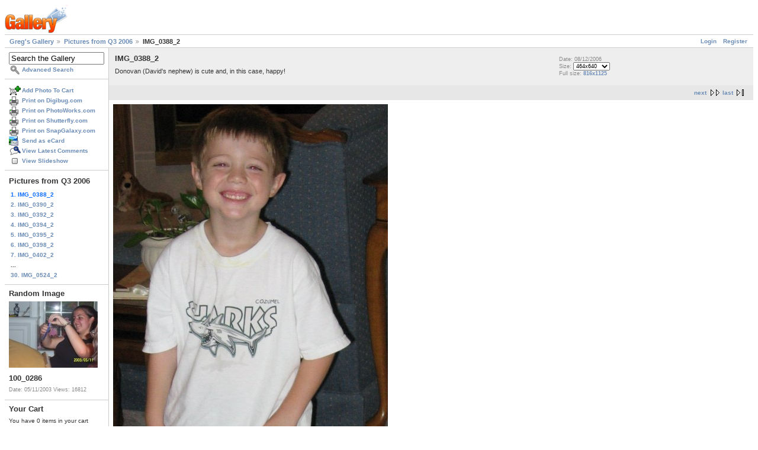

--- FILE ---
content_type: text/html; charset=UTF-8
request_url: https://gregstoll.dyndns.org/gallery2/v/randomQ32006/IMG_0388_2.JPG.html?g2_GALLERYSID=6d952a7c7e61aa23ef70c9485d70da0a
body_size: 3309
content:
<!DOCTYPE html PUBLIC "-//W3C//DTD XHTML 1.0 Strict//EN" "http://www.w3.org/TR/xhtml1/DTD/xhtml1-strict.dtd">
<html lang="en-US" xmlns="http://www.w3.org/1999/xhtml">
<head>
<link rel="stylesheet" type="text/css" href="/gallery2/main.php?g2_view=imageframe.CSS&amp;g2_frames=none"/>

<link rel="stylesheet" type="text/css" href="/gallery2/modules/core/data/gallery.css"/>
<link rel="stylesheet" type="text/css" href="/gallery2/modules/icons/iconpacks/paularmstrongdesigns/icons.css"/>
<link rel="alternate" type="application/rss+xml" title="Photo RSS" href="/gallery2/main.php?g2_view=slideshow.SlideshowMediaRss&amp;g2_itemId=4926"/>
<script type="text/javascript" src="https://gregstoll.dyndns.org/gallery2/main.php?g2_view=core.CombinedJavascript&amp;g2_key=fa95332dfcc53544ae3688a835fdd98b"></script>
<script type="text/javascript" src="/gallery2/main.php?g2_view=slideshow.DownloadPicLens&amp;g2_file=js&amp;g2_v=1.3.1.14221"></script>
<meta http-equiv="Content-Type" content="text/html; charset=UTF-8"/>
<title>IMG_0388_2</title>
<link rel="stylesheet" type="text/css" href="/gallery2/themes/matrix/theme.css"/>
</head>
<body class="gallery">
<div id="gallery" class="safari">
<div id="gsHeader">
<a href="/gallery2/main.php"><img src="/gallery2/images/galleryLogo_sm.gif"
width="107" height="48" alt=""/></a>
</div>
<div id="gsNavBar" class="gcBorder1">
<div class="gbSystemLinks">
<span class="block-core-SystemLink">
<a href="/gallery2/main.php?g2_view=core.UserAdmin&amp;g2_subView=core.UserLogin&amp;g2_return=%2Fgallery2%2Fv%2FrandomQ32006%2FIMG_0388_2.JPG.html%3F">Login</a>
</span>

<span class="block-core-SystemLink">
<a href="/gallery2/main.php?g2_view=core.UserAdmin&amp;g2_subView=register.UserSelfRegistration&amp;g2_return=%2Fgallery2%2Fv%2FrandomQ32006%2FIMG_0388_2.JPG.html%3F">Register</a>
</span>



</div>
<div class="gbBreadCrumb">
<div class="block-core-BreadCrumb">
<a href="/gallery2/main.php?g2_highlightId=4925" class="BreadCrumb-1">
Greg's Gallery</a>
<a href="/gallery2/v/randomQ32006/?g2_highlightId=4926" class="BreadCrumb-2">
Pictures from Q3 2006</a>
<span class="BreadCrumb-3">
IMG_0388_2</span>
</div>
</div>
</div>
<table width="100%" cellspacing="0" cellpadding="0">
<tr valign="top">
<td id="gsSidebarCol">
<div id="gsSidebar" class="gcBorder1">

<div class="block-search-SearchBlock gbBlock">
<form id="search_SearchBlock" action="/gallery2/main.php" method="get" onsubmit="return search_SearchBlock_checkForm()">
<div>
<input type="hidden" name="g2_return" value="/gallery2/v/randomQ32006/IMG_0388_2.JPG.html"/>
<input type="hidden" name="g2_formUrl" value="/gallery2/v/randomQ32006/IMG_0388_2.JPG.html"/>
<input type="hidden" name="g2_authToken" value="478ed027e034"/>

<input type="hidden" name="g2_view" value="search.SearchScan"/>
<input type="hidden" name="g2_form[formName]" value="search_SearchBlock"/>
<input type="text" id="searchCriteria" size="18"
name="g2_form[searchCriteria]"
value="Search the Gallery"
onfocus="search_SearchBlock_focus()"
onblur="search_SearchBlock_blur()"
class="textbox"/>
<input type="hidden" name="g2_form[useDefaultSettings]" value="1" />
</div>
<div>
<a href="/gallery2/main.php?g2_view=search.SearchScan&amp;g2_form%5BuseDefaultSettings%5D=1&amp;g2_return=%2Fgallery2%2Fv%2FrandomQ32006%2FIMG_0388_2.JPG.html%3F"
class="gbAdminLink gbLink-search_SearchScan advanced">Advanced Search</a>
</div>
</form>
</div>
<div class="block-core-ItemLinks gbBlock">
<a href="/gallery2/main.php?g2_controller=cart.AddToCart&amp;g2_itemId=4926&amp;g2_return=%2Fgallery2%2Fv%2FrandomQ32006%2FIMG_0388_2.JPG.html%3F" class="gbAdminLink gbLink-cart_AddToCart">Add Photo To Cart</a>
<a href="/gallery2/main.php?g2_view=digibug.DigibugPrintPhotos&amp;g2_itemId=4926&amp;g2_returnUrl=https%3A%2F%2Fgregstoll.dyndns.org%2Fgallery2%2Fmain.php%3Fg2_path%3DrandomQ32006%2FIMG_0388_2.JPG.html%26g2_GALLERYSID%3D6d952a7c7e61aa23ef70c9485d70da0a&amp;g2_authToken=478ed027e034" class="gbAdminLink gbLink-digibug_DigibugPrintPhotos">Print on Digibug.com</a>
<a href="/gallery2/main.php?g2_controller=photoaccess.PrintPhoto&amp;g2_itemId=4926&amp;g2_returnUrl=https%3A%2F%2Fgregstoll.dyndns.org%2Fgallery2%2Fmain.php%3Fg2_path%3DrandomQ32006%2FIMG_0388_2.JPG.html%26g2_GALLERYSID%3D6d952a7c7e61aa23ef70c9485d70da0a" class="gbAdminLink gbLink-photoaccess_PrintPhoto">Print on PhotoWorks.com</a>
<a href="/gallery2/main.php?g2_view=shutterfly.PrintPhotos&amp;g2_itemId=4926&amp;g2_returnUrl=https%3A%2F%2Fgregstoll.dyndns.org%2Fgallery2%2Fmain.php%3Fg2_path%3DrandomQ32006%2FIMG_0388_2.JPG.html%26g2_GALLERYSID%3D6d952a7c7e61aa23ef70c9485d70da0a&amp;g2_authToken=478ed027e034" class="gbAdminLink gbLink-shutterfly_PrintPhotos">Print on Shutterfly.com</a>
<a href="/gallery2/main.php?g2_controller=snapgalaxy.SnapGalaxyPrintPhotos&amp;g2_itemId=4926&amp;g2_returnUrl=https%3A%2F%2Fgregstoll.dyndns.org%2Fgallery2%2Fmain.php%3Fg2_path%3DrandomQ32006%2FIMG_0388_2.JPG.html%26g2_GALLERYSID%3D6d952a7c7e61aa23ef70c9485d70da0a" class="gbAdminLink gbLink-snapgalaxy_SnapGalaxyPrintPhotos">Print on SnapGalaxy.com</a>
<a href="/gallery2/main.php?g2_view=ecard.SendEcard&amp;g2_itemId=4926&amp;g2_return=%2Fgallery2%2Fv%2FrandomQ32006%2FIMG_0388_2.JPG.html%3F" class="gbAdminLink gbLink-ecard_SendEcard">Send as eCard</a>
<a href="/gallery2/main.php?g2_view=comment.ShowAllComments&amp;g2_itemId=4926&amp;g2_return=%2Fgallery2%2Fv%2FrandomQ32006%2FIMG_0388_2.JPG.html%3F" class="gbAdminLink gbLink-comment_ShowAllComments">View Latest Comments</a>
<a href="/gallery2/main.php?g2_view=slideshow.Slideshow&amp;g2_itemId=4926" onclick="var p=PicLensLite;p.setCallbacks({onNoPlugins:function(){location.href='https://gregstoll.dyndns.org/gallery2/main.php?g2_view=slideshow.Slideshow&amp;g2_itemId=4926'}});p.setLiteURLs({swf:'https://gregstoll.dyndns.org/gallery2/main.php?g2_view=slideshow.DownloadPicLens&amp;g2_file=swf&amp;g2_v=1.3.1.14221'});p.start({feedUrl:'https://gregstoll.dyndns.org/gallery2/main.php?g2_view=slideshow.SlideshowMediaRss&amp;g2_itemId=4926', guid:4926, pid:'2PWfB4lurT4g', delay:10});return false" class="gbAdminLink gbLink-slideshow_Slideshow">View Slideshow</a>
</div>


<div class="block-core-PeerList gbBlock">
<h3 class="parent"> Pictures from Q3 2006 </h3>
<span class="current">
1. IMG_0388_2
</span>
<a href="/gallery2/v/randomQ32006/IMG_0390_2.JPG.html">
2. IMG_0390_2
</a>
<a href="/gallery2/v/randomQ32006/IMG_0392_2.JPG.html">
3. IMG_0392_2
</a>
<a href="/gallery2/v/randomQ32006/IMG_0394_2.JPG.html">
4. IMG_0394_2
</a>
<a href="/gallery2/v/randomQ32006/IMG_0395_2.JPG.html">
5. IMG_0395_2
</a>
<a href="/gallery2/v/randomQ32006/IMG_0398_2.JPG.html">
6. IMG_0398_2
</a>
<a href="/gallery2/v/randomQ32006/IMG_0402_2.JPG.html">
7. IMG_0402_2
</a>
<span class="neck">...</span>
<a href="/gallery2/v/randomQ32006/IMG_0524_2.JPG.html">
30. IMG_0524_2
</a>
</div>


<div class="block-imageblock-ImageBlock gbBlock">
<div class="one-image">
<h3> Random Image </h3>
<a href="/gallery2/v/birthdays2003/100_0286.jpg.html">

<img src="/gallery2/d/3014-8/100_0286.jpg" width="150" height="112" class="giThumbnail gcPhotoImage" alt="100_0286"/>
 </a> <h4 class="giDescription">
100_0286
</h4>
<p class="giInfo">
<span class="summary">
Date: 05/11/2003
</span>
<span class="summary">
Views: 16812
</span>
</p>
</div>
</div>


<div class="block-cart-ShowCart gbBlock">
<h3> Your Cart </h3>
<p>
You have 0 items in your cart
</p>
<a class="gbAdminLink gbLink-cart_ViewCart" href="/gallery2/main.php?g2_view=cart.ViewCart&amp;g2_itemId=4926">View Cart</a>
</div>
</div>
</td>
<td>
<div id="gsContent">
<div class="gbBlock gcBackground1">
<table width="100%">
<tr>
<td>
<h2> IMG_0388_2 </h2>
<p class="giDescription">
Donovan (David's nephew) is cute and, in this case, happy! 
</p>
</td>
<td style="width: 30%">
<div class="block-core-ItemInfo giInfo">
<div class="date summary">
Date: 08/12/2006
</div>
</div>
<div class="block-core-PhotoSizes giInfo">
Size: 
<select onchange="if (this.value) { newLocation = this.value; this.options[0].selected = true; location.href= newLocation; }">
<option value="/gallery2/v/randomQ32006/IMG_0388_2.JPG.html?g2_imageViewsIndex=0" selected="selected">
464x640
</option>
<option value="/gallery2/v/randomQ32006/IMG_0388_2.JPG.html?g2_imageViewsIndex=1">
816x1125
</option>
</select>
<br/>
Full size: 
<a href="/gallery2/v/randomQ32006/IMG_0388_2.JPG.html?g2_imageViewsIndex=1">
816x1125

</a>
<br/>
</div>
</td>
</tr>
</table>
</div>
<div class="gbBlock gcBackground2 gbNavigator">
<div class="block-core-Navigator">
<div class="next-and-last no-previous">
    <a href="/gallery2/v/randomQ32006/IMG_0390_2.JPG.html" class="next">next</a><a href="/gallery2/v/randomQ32006/IMG_0524_2.JPG.html" class="last">last</a>
</div>
<div class="first-and-previous">

</div>
</div>
</div>
<div id="gsImageView" class="gbBlock">

<a href="/gallery2/v/randomQ32006/IMG_0388_2.JPG.html?g2_imageViewsIndex=1">
<img src="/gallery2/d/4927-7/IMG_0388_2.JPG" width="464" height="640" id="IFid1" class="ImageFrame_none gcPhotoImage giPortrait" alt="IMG_0388_2"/>
</a>

</div>
  

  
<script type="text/javascript">
// <![CDATA[
function exifSwitchDetailMode(num, itemId, mode) {
url = '/gallery2/main.php?g2_view=exif.SwitchDetailMode&g2_itemId=__ITEMID__&g2_mode=__MODE__&g2_blockNum=__NUM__';
document.getElementById('ExifInfoLabel' + num).innerHTML =
'Loading..';

YAHOO.util.Connect.asyncRequest('GET',
url.replace('__ITEMID__', itemId).replace('__MODE__', mode).replace('__NUM__', num),
{success: handleExifResponse, failure: handleExifFail, argument: num}, null);
return false;
}
function handleExifResponse(http) {
document.getElementById('ExifInfoBlock' + http.argument).innerHTML = http.responseText;
}
function handleExifFail(http) {
document.getElementById('ExifInfoLabel' + http.argument).innerHTML = '';
}
// ]]>
</script>
<div id="ExifInfoBlock1" class="block-exif-ExifInfo">
<h3> Photo Properties </h3>
<div>summary&nbsp;&nbsp;<a href="/gallery2/main.php?g2_controller=exif.SwitchDetailMode&amp;g2_mode=detailed&amp;g2_return=%2Fgallery2%2Fv%2FrandomQ32006%2FIMG_0388_2.JPG.html%3F" onclick="return exifSwitchDetailMode(1,4926,'detailed')">details</a><span id="ExifInfoLabel1" style="padding-left:1.5em"></span></div>
<table class="gbDataTable">
<tr>
<td class="gbEven">
Make
</td>
<td class="gbOdd">
Canon
</td>
<td class="gbEven">
Model
</td>
<td class="gbOdd">
Canon PowerShot A510
</td>
</tr>
<tr>
<td class="gbEven">
Flash
</td>
<td class="gbOdd">
Red Eye, Auto-Mode
</td>
<td class="gbEven">
Shutter Speed Value
</td>
<td class="gbOdd">
1/60 sec
</td>
</tr>
<tr>
<td class="gbEven">
Date/Time
</td>
<td class="gbOdd">
Sat, 12 Aug 2006 10:12:54 +0000
</td>
</tr>
</table>
</div>
<div class="gbBlock gcBackground2 gbNavigator">
<div class="block-core-Navigator">
<div class="next-and-last no-previous">
    <a href="/gallery2/v/randomQ32006/IMG_0390_2.JPG.html" class="next">next</a><a href="/gallery2/v/randomQ32006/IMG_0524_2.JPG.html" class="last">last</a>
</div>
<div class="first-and-previous">

</div>
</div>
</div>

  

</div>
</td>
</tr>
</table>
<div id="gsFooter">

<a href="http://gallery.sourceforge.net"><img src="/gallery2/images/gallery.gif" alt="Powered by Gallery v2.3" title="Powered by Gallery v2.3" style="border-style: none" width="80" height="15"/></a>


</div>
  </div>
<script type="text/javascript">
// <![CDATA[
search_SearchBlock_init('Search the Gallery', 'Please enter a search term.', 'Searching in progress, please wait!');
// ]]>
</script>


</body>
</html>